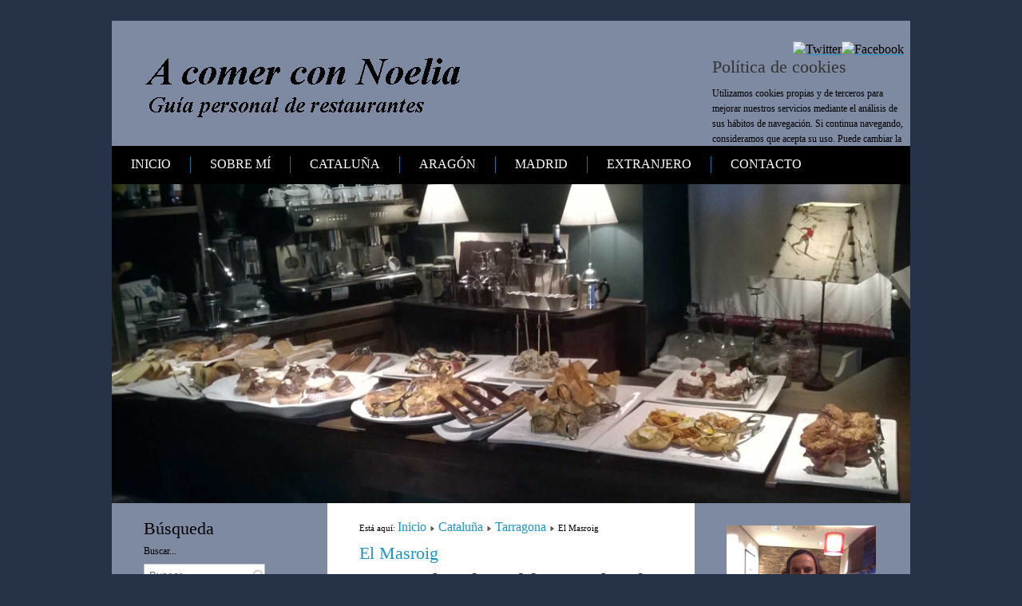

--- FILE ---
content_type: text/html; charset=utf-8
request_url: http://acomerconnoelia.com/index.php/cataluna/tarragona/el-masroig
body_size: 8571
content:
<!DOCTYPE html>
<html xmlns="http://www.w3.org/1999/xhtml" xml:lang="es-es" lang="es-es" dir="ltr">
<head>
		<base href="http://acomerconnoelia.com/index.php/cataluna/tarragona/el-masroig" />
	<meta http-equiv="content-type" content="text/html; charset=utf-8" />
	<meta name="keywords" content="a comer con noelia,acomerconnoelia,acomerconoelia,a,comer,con,noelia" />
	<meta name="description" content="a comer con noelia,acomerconnoelia,acomerconoelia,a,comer,con,noelia" />
	<meta name="generator" content="Joomla! - Open Source Content Management" />
	<title>A comer con Noelia - El Masroig</title>
	<link href="/index.php/cataluna/tarragona/el-masroig?format=feed&amp;type=rss" rel="alternate" type="application/rss+xml" title="RSS 2.0" />
	<link href="/index.php/cataluna/tarragona/el-masroig?format=feed&amp;type=atom" rel="alternate" type="application/atom+xml" title="Atom 1.0" />
	<link href="http://acomerconnoelia.com/index.php/component/search/?Itemid=193&amp;format=opensearch" rel="search" title="Buscar A comer con Noelia" type="application/opensearchdescription+xml" />
	<link rel="stylesheet" href="/components/com_jcomments/tpl/default/style.css?v=3002" type="text/css" />
	<link rel="stylesheet" href="http://acomerconnoelia.com/media/com_acymailing/css/module_default.css?v=1542567816" type="text/css" />
	<link rel="stylesheet" href="/modules/mod_nice_social_bookmark/css/nsb.css" type="text/css" />
	<link rel="stylesheet" href="/modules/mod_jbcookies/assets/css/jbcookies.css" type="text/css" version="auto" />
	<link rel="stylesheet" href="/media/system/css/modal.css" type="text/css" />
	<style type="text/css">
div.mod_search93 input[type="search"]{ width:auto; }.nsb_container a.icons{
	padding:px; float:right; display:inline-block;
}#plusone{padding:px !important;}
	</style>
	<script src="/media/system/js/mootools-core.js" type="text/javascript"></script>
	<script src="/media/system/js/core.js" type="text/javascript"></script>
	<script src="/media/system/js/mootools-more.js" type="text/javascript"></script>
	<script src="/media/jui/js/jquery.min.js" type="text/javascript"></script>
	<script src="/media/jui/js/jquery-noconflict.js" type="text/javascript"></script>
	<script src="/media/jui/js/jquery-migrate.min.js" type="text/javascript"></script>
	<script src="http://acomerconnoelia.com/media/com_acymailing/js/acymailing_module.js?v=5104" type="text/javascript" async="async"></script>
	<script src="/media/system/js/html5fallback.js" type="text/javascript"></script>
	<script src="/media/system/js/modal.js" type="text/javascript"></script>
	<script type="text/javascript">
	if(typeof acymailingModule == 'undefined'){
				var acymailingModule = [];
			}
			
			acymailingModule['emailRegex'] = /^[a-z0-9!#$%&\'*+\/=?^_`{|}~-]+(?:\.[a-z0-9!#$%&\'*+\/=?^_`{|}~-]+)*\@([a-z0-9-]+\.)+[a-z0-9]{2,10}$/i;

			acymailingModule['NAMECAPTION'] = 'Nombre y apellidos';
			acymailingModule['NAME_MISSING'] = 'Escribe tu nombre.';
			acymailingModule['EMAILCAPTION'] = 'E-mail';
			acymailingModule['VALID_EMAIL'] = 'Escribe tu disección de correo electrónico.';
			acymailingModule['ACCEPT_TERMS'] = 'Para poder suscribirte, es necesario que hayas leído y aceptes los Términos y Condiciones';
			acymailingModule['CAPTCHA_MISSING'] = 'Por favor ingresa el código de seguridad de la imagen';
			acymailingModule['NO_LIST_SELECTED'] = 'Por favor selecciona la lista a la que deseas suscribirte';
		
acymailingModule['excludeValuesformAcymailing45221'] = [];
acymailingModule['excludeValuesformAcymailing45221']['name'] = 'Nombre y apellidos';
acymailingModule['excludeValuesformAcymailing45221']['email'] = 'E-mail';

		jQuery(function($) {
			SqueezeBox.initialize({});
			SqueezeBox.assign($('a.jbcookies').get(), {
				parse: 'rel'
			});
		});

		window.jModalClose = function () {
			SqueezeBox.close();
		};
		
		// Add extra modal close functionality for tinyMCE-based editors
		document.onreadystatechange = function () {
			if (document.readyState == 'interactive' && typeof tinyMCE != 'undefined' && tinyMCE)
			{
				if (typeof window.jModalClose_no_tinyMCE === 'undefined')
				{	
					window.jModalClose_no_tinyMCE = typeof(jModalClose) == 'function'  ?  jModalClose  :  false;
					
					jModalClose = function () {
						if (window.jModalClose_no_tinyMCE) window.jModalClose_no_tinyMCE.apply(this, arguments);
						tinyMCE.activeEditor.windowManager.close();
					};
				}
		
				if (typeof window.SqueezeBoxClose_no_tinyMCE === 'undefined')
				{
					if (typeof(SqueezeBox) == 'undefined')  SqueezeBox = {};
					window.SqueezeBoxClose_no_tinyMCE = typeof(SqueezeBox.close) == 'function'  ?  SqueezeBox.close  :  false;
		
					SqueezeBox.close = function () {
						if (window.SqueezeBoxClose_no_tinyMCE)  window.SqueezeBoxClose_no_tinyMCE.apply(this, arguments);
						tinyMCE.activeEditor.windowManager.close();
					};
				}
			}
		};
		
	</script>

	<link rel="stylesheet" href="/templates/system/css/system.css" type="text/css" />
	<link rel="stylesheet" href="/templates/system/css/general.css" type="text/css" />
	<link rel="stylesheet" href="/templates/meembo-blue/css/template.css" type="text/css" />
	<script type="text/javascript" src="/templates/meembo-blue/js/sfhover.js"></script>
		<!-- Slides Scripts -->
		<script type="text/javascript" src="/templates/meembo-blue/js/slides.js"></script>
	<script type="text/javascript">
		jQuery(document).ready(function(){
			jQuery('#slides').slides({
				play: 5000,
				pause: 2500,
				hoverPause: true			});
		});
		
		jQuery(document).ready(function() {
			jQuery("#slides").hover(function() {
		    	jQuery(".slides_nav").css("display", "block");
		  	},
		  		function() {
		    	jQuery(".slides_nav").css("display", "none");
		  	});

		});
	
	</script>
	</head>
<body>

<div id="wrapper">


	<div id="header">


		<!-- Logo -->
		<div id="logo">

							<a href="/"><img src="/templates/meembo-blue/images/logo.gif"  alt="A comer con Noelia" /></a>
						
  		</div>

		<!-- TopNav -->
		
		<!-- Search -->
		<div id="search">		
			<div class="nsb_container"><a id="l1" class="icons" target="_blank" href="http://www.facebook.com/acomerconnoelia?fref=ts"><img title="Facebook" src="/modules/mod_nice_social_bookmark/icons/facebook_aqu_48.png" alt="Facebook" /></a><a id="l3" class="icons" target="_blank" href="http://www.twitter.com/acomerconnoelia"><img title="Twitter" src="/modules/mod_nice_social_bookmark/icons/twitter_aqu_48.png" alt="Twitter" /></a></div><div style="clear:both;"></div>	<!--googleoff: all-->
			<style type="text/css">  
			.jb.decline.link {
				color: #37a4fc;
				padding: 0;
			}
		</style>
		<!-- Template Decline -->
		<div class="jb cookie-decline " style="display: none;">
			<p>
				Esta web utiliza cookies propias y de terceros para analizar y mejorar tu experiencia de navegación.				<span class="btn btn-link jb decline link">Eliminar cookies</span>
			</p>
		</div>
				<!-- Template Default bootstrap -->
		<div class="jb cookie bottom white blue ">
		    
			<!-- BG color -->
			<div class="jb cookie-bg white"></div>
		    
			<h2>Política de cookies</h2>
		     
			<p>Utilizamos cookies propias y de terceros para mejorar nuestros servicios mediante el análisis de sus hábitos de navegación. Si continua navegando, consideramos que acepta su uso. Puede cambiar la configuración si usted lo desea des de la configuración de su navegador.							</p>
		    
			<div class="btn jb accept blue">Acepto</div>
		    
		</div>
		
			
		<!--googleon: all-->
	<script type="text/javascript">
	    jQuery(document).ready(function () { 
	    	var url = 'http://acomerconnoelia.com/';
			
			function setCookie(c_name,value,exdays,domain)
			{
				if (domain) {domain = '; domain=.' + domain}
				var exdate=new Date();
				exdate.setDate(exdate.getDate() + exdays);
				var c_value=escape(value) + ((exdays==null) ? "" : "; expires="+exdate.toUTCString()) + "; path=/" + domain;
				
				document.cookie=c_name + "=" + c_value;
			}
			
			function readCookie(name) {
				var nameEQ = name + "=";
				var jb = document.cookie.split(';');
				for(var i=0;i < jb.length;i++) {
					var c = jb[i];
					while (c.charAt(0)==' ') c = c.substring(1,c.length);
						if (c.indexOf(nameEQ) == 0) return c.substring(nameEQ.length,c.length);
					}
				return null;
			}
		    
			var $jb_cookie = jQuery('.jb.cookie');
			var $jb_infoaccept = jQuery('.jb.accept');
			var jbcookies = readCookie('jbcookies');
			if(!(jbcookies == "yes")){
				$jb_cookie.delay(1000).slideDown('fast'); 
				$jb_infoaccept.click(function(){
					setCookie("jbcookies","yes",90,"acomerconnoelia.com");
					$jb_cookie.slideUp('slow');
					jQuery('.jb.cookie-decline').fadeIn('slow', function() {});

									});
			}

			jQuery('.jb.decline').click(function(){
				setCookie("jbcookies","",0,"acomerconnoelia.com");
									window.location.reload();
							});
	    });
	</script>


		</div>

	</div>

	<!-- Topmenu -->
	<div id="topmenu">
		<ul class="nav menu nav-pills">
<li class="item-101"><a href="/index.php" >Inicio</a></li><li class="item-171"><a href="/index.php/sobre-mi" >Sobre mí</a></li><li class="item-111 active deeper parent"><a href="/index.php/cataluna" >Cataluña</a><ul class="nav-child unstyled small"><li class="item-117 deeper parent"><a href="/index.php/cataluna/barcelona" >Barcelona</a><ul class="nav-child unstyled small"><li class="item-118 deeper parent"><a href="/index.php/cataluna/barcelona/barcelona" >Barcelona</a><ul class="nav-child unstyled small"><li class="item-130"><a href="/index.php/cataluna/barcelona/barcelona/barrio-de-san-antonio" >Barrio de San Antonio</a></li><li class="item-131"><a href="/index.php/cataluna/barcelona/barcelona/ensanche-eixample" >Ensanche / Eixample</a></li><li class="item-132"><a href="/index.php/cataluna/barcelona/barcelona/raval" >Raval</a></li><li class="item-133"><a href="/index.php/cataluna/barcelona/barcelona/borne" >Borne</a></li><li class="item-134"><a href="/index.php/cataluna/barcelona/barcelona/centro" >Centro</a></li><li class="item-175"><a href="/index.php/cataluna/barcelona/barcelona/poblenou" >Poblenou</a></li><li class="item-177"><a href="/index.php/cataluna/barcelona/barcelona/les-corts" >Les Corts</a></li><li class="item-178"><a href="/index.php/cataluna/barcelona/barcelona/barrio-de-gracia" >Barrio de Gracia</a></li><li class="item-214"><a href="/index.php/cataluna/barcelona/barcelona/sarria" >Sarrià</a></li><li class="item-226"><a href="/index.php/cataluna/barcelona/barcelona/tres-torres" >Tres Torres</a></li></ul></li><li class="item-161"><a href="/index.php/cataluna/barcelona/sitges" >Sitges</a></li><li class="item-166"><a href="/index.php/cataluna/barcelona/vilanova-i-la-geltru" >Vilanova i la Geltrú</a></li><li class="item-179"><a href="/index.php/cataluna/barcelona/cardedeu" >Cardedeu</a></li><li class="item-183"><a href="/index.php/cataluna/barcelona/sant-cugat-del-valles" >Sant Cugat del Vallés</a></li><li class="item-192"><a href="/index.php/cataluna/barcelona/mollet-del-valles" >Mollet del Vallès</a></li></ul></li><li class="item-119 deeper parent"><a href="/index.php/cataluna/gerona" >Gerona</a><ul class="nav-child unstyled small"><li class="item-120"><a href="/index.php/cataluna/gerona/banolas" >Banyoles</a></li><li class="item-142"><a href="/index.php/cataluna/gerona/gerona" >Gerona</a></li><li class="item-143"><a href="/index.php/cataluna/gerona/sant-miquel-de-campmajor" >Sant Miquel de Campmajor</a></li><li class="item-147"><a href="/index.php/cataluna/gerona/estana" >Estana</a></li><li class="item-187"><a href="/index.php/cataluna/gerona/beget" >Beget</a></li></ul></li><li class="item-135 active deeper parent"><a href="/index.php/cataluna/tarragona" >Tarragona</a><ul class="nav-child unstyled small"><li class="item-136"><a href="/index.php/cataluna/tarragona/tarragona" >Tarragona</a></li><li class="item-137"><a href="/index.php/cataluna/tarragona/reus" >Reus</a></li><li class="item-138"><a href="/index.php/cataluna/tarragona/cambrils" >Cambrils</a></li><li class="item-139"><a href="/index.php/cataluna/tarragona/marca" >Marçà</a></li><li class="item-158"><a href="/index.php/cataluna/tarragona/els-guiamets" >Els Guiamets</a></li><li class="item-159"><a href="/index.php/cataluna/tarragona/benifallet" >Benifallet</a></li><li class="item-160"><a href="/index.php/cataluna/tarragona/escaladei" >Escaladei</a></li><li class="item-165"><a href="/index.php/cataluna/tarragona/cornudella-del-montsant" >Cornudella del Montsant</a></li><li class="item-167"><a href="/index.php/cataluna/tarragona/poboleda" >Poboleda</a></li><li class="item-173"><a href="/index.php/cataluna/tarragona/gandesa" >Gandesa</a></li><li class="item-176"><a href="/index.php/cataluna/tarragona/mora-la-nova" >Mora la Nova</a></li><li class="item-182"><a href="/index.php/cataluna/tarragona/benissanet" >Benissanet</a></li><li class="item-186"><a href="/index.php/cataluna/tarragona/renau" >Renau</a></li><li class="item-193 current active"><a href="/index.php/cataluna/tarragona/el-masroig" >El Masroig</a></li><li class="item-207"><a href="/index.php/cataluna/tarragona/mora-d-ebre" >Mora d'Ebre</a></li><li class="item-220"><a href="/index.php/cataluna/tarragona/l-hospitalet-de-l-infant" >L'Hospitalet de l'Infant</a></li><li class="item-221"><a href="/index.php/cataluna/tarragona/calafell" >Calafell</a></li><li class="item-238"><a href="/index.php/cataluna/tarragona/santes-creus" >Santes Creus</a></li></ul></li><li class="item-162 deeper parent"><a href="/index.php/cataluna/lerida" >Lérida</a><ul class="nav-child unstyled small"><li class="item-163"><a href="/index.php/cataluna/lerida/vall-d-aran" >Vall d'Aran</a></li><li class="item-164"><a href="/index.php/cataluna/lerida/vall-de-boi" >Vall de Boi</a></li></ul></li></ul></li><li class="item-112 deeper parent"><a href="/index.php/aragon" >Aragón</a><ul class="nav-child unstyled small"><li class="item-145 deeper parent"><a href="/index.php/aragon/huesca" >Huesca</a><ul class="nav-child unstyled small"><li class="item-146"><a href="/index.php/aragon/huesca/valle-de-ordesa" >Valle de Ordesa</a></li><li class="item-239"><a href="/index.php/aragon/huesca/benasque" >Benasque</a></li></ul></li><li class="item-240"><a href="/index.php/aragon/zaragoza" >Zaragoza</a></li></ul></li><li class="item-261 deeper parent"><a href="/index.php/madrid" >Madrid</a><ul class="nav-child unstyled small"><li class="item-262"><a href="/index.php/madrid/madrid" >Madrid</a></li></ul></li><li class="item-113 deeper parent"><a href="/index.php/extranjero" >Extranjero</a><ul class="nav-child unstyled small"><li class="item-215 deeper parent"><a href="/index.php/extranjero/australia" >Australia</a><ul class="nav-child unstyled small"><li class="item-216"><a href="/index.php/extranjero/australia/sidney" >Sidney</a></li></ul></li><li class="item-140 deeper parent"><a href="/index.php/extranjero/reino-unido" >Reino Unido</a><ul class="nav-child unstyled small"><li class="item-141"><a href="/index.php/extranjero/reino-unido/edimburgo" >Edimburgo</a></li><li class="item-144"><a href="/index.php/extranjero/reino-unido/londres" >Londres</a></li><li class="item-219"><a href="/index.php/extranjero/reino-unido/oxfordshire" >Oxfordshire</a></li></ul></li></ul></li><li class="item-116"><a href="/index.php/contacto" >Contacto</a></li></ul>

	</div>	


	<!-- Slides -->
		<div id="slideshow">
		<div id="slides"><div class="slides_container"><img src="/images/ciervo.png" alt="" /></div>
			<div class="slides_nav">
				<a href="#" class="prev"></a>
				<a href="#" class="next"></a>
			</div>
		</div>
	</div>
		
	


	<!-- No Slides -->
		


	<!-- Content/Menu Wrap -->
	<div id="content-menu_wrap">
		

				<!-- 3 Columns ########################### -->

			<div id="container-3columns-right">
				<div id="container-3columns-content">
					<div id="container-3columns-left">
					
						<!-- Left Menu -->
						<div id="leftmenu-3columns">
									<div class="moduletable">
							<h3>Búsqueda</h3>
						<div class="search mod_search93">
	<form action="/index.php/cataluna/tarragona/el-masroig" method="post" class="form-inline">
		<label for="mod-search-searchword" class="element-invisible">Buscar...</label> <input name="searchword" id="mod-search-searchword" maxlength="200"  class="inputbox search-query" type="search" size="20" placeholder="Buscar..." />		<input type="hidden" name="task" value="search" />
		<input type="hidden" name="option" value="com_search" />
		<input type="hidden" name="Itemid" value="193" />
	</form>
</div>
		</div>
	
									<div class="moduletable">
							<h3>Últimos artículos</h3>
						<ul class="latestnews">
	<li itemscope itemtype="http://schema.org/Article">
		<a href="/index.php/madrid/madrid/91-bienvenidos-a-la-capital-de-espana" itemprop="url">
			<span itemprop="name">¡Bienvenidos a la capital de España!</span></a>
	</li>
	<li itemscope itemtype="http://schema.org/Article">
		<a href="/index.php/aragon/huesca/benasque/90-escapada-por-aragon" itemprop="url">
			<span itemprop="name">Escapada por Aragón</span></a>
	</li>
	<li itemscope itemtype="http://schema.org/Article">
		<a href="/index.php/extranjero/reino-unido/londres/89-comer-italiano-en-londres" itemprop="url">
			<span itemprop="name">Comer italiano en Londres</span></a>
	</li>
	<li itemscope itemtype="http://schema.org/Article">
		<a href="/index.php/cataluna/barcelona/barcelona/centro/88-cena-de-amigas-en-la-dolca-herminia" itemprop="url">
			<span itemprop="name">Cena de amigas en La Dolça Herminia</span></a>
	</li>
	<li itemscope itemtype="http://schema.org/Article">
		<a href="/index.php/cataluna/tarragona/santes-creus/87-escapada-a-santes-creus" itemprop="url">
			<span itemprop="name">Escapada a Santes Creus</span></a>
	</li>
</ul>
		</div>
			<div class="moduletable">
							<h3>Lo más visto</h3>
						<div class="tagspopular">
	<ul>
		<li>
		<a href="/index.php/component/tags/tag/174-hospitalet-de-l-infant">
			hospitalet de l'infant,</a>
			</li>
		<li>
		<a href="/index.php/component/tags/tag/171-dinamic">
			dinamic,</a>
			</li>
		<li>
		<a href="/index.php/component/tags/tag/40-banolas">
			 bañolas,</a>
			</li>
		<li>
		<a href="/index.php/component/tags/tag/55-benifallet">
			benifallet,</a>
			</li>
		</ul>
</div>
		</div>
	
									<div class="moduletable">
							<h3>Visitas al blog</h3>
						<dl class="stats-module">
	<dt>Visitas del artículo</dt>
	<dd>971724</dd>
</dl>
		</div>
			<div class="moduletable">
							<h3>Suscríbete para recibir noticias</h3>
						<div class="acymailing_module" id="acymailing_module_formAcymailing45221">
	<div class="acymailing_fulldiv" id="acymailing_fulldiv_formAcymailing45221"  >
		<form id="formAcymailing45221" action="/index.php/cataluna/tarragona/el-masroig" onsubmit="return submitacymailingform('optin','formAcymailing45221')" method="post" name="formAcymailing45221"  >
		<div class="acymailing_module_form" >
						<table class="acymailing_form">
				<tr>
												<td class="acyfield_name acy_requiredField">
								<input id="user_name_formAcymailing45221"  onfocus="if(this.value == 'Nombre y apellidos') this.value = '';" onblur="if(this.value=='') this.value='Nombre y apellidos';" class="inputbox" type="text" name="user[name]" style="width:80%" value="Nombre y apellidos" title="Nombre y apellidos"/>
							</td> </tr><tr>							<td class="acyfield_email acy_requiredField">
								<input id="user_email_formAcymailing45221"  onfocus="if(this.value == 'E-mail') this.value = '';" onblur="if(this.value=='') this.value='E-mail';" class="inputbox" type="text" name="user[email]" style="width:80%" value="E-mail" title="E-mail"/>
							</td> </tr><tr>
					
					<td  class="acysubbuttons">
												<input class="button subbutton btn btn-primary" type="submit" value="Suscribirse" name="Submit" onclick="try{ return submitacymailingform('optin','formAcymailing45221'); }catch(err){alert('The form could not be submitted '+err);return false;}"/>
											</td>
				</tr>
			</table>
						<input type="hidden" name="ajax" value="0" />
			<input type="hidden" name="acy_source" value="module_96" />
			<input type="hidden" name="ctrl" value="sub"/>
			<input type="hidden" name="task" value="notask"/>
			<input type="hidden" name="redirect" value="http%3A%2F%2Facomerconnoelia.com%2Findex.php%2Fcataluna%2Ftarragona%2Fel-masroig"/>
			<input type="hidden" name="redirectunsub" value="http%3A%2F%2Facomerconnoelia.com%2Findex.php%2Fcataluna%2Ftarragona%2Fel-masroig"/>
			<input type="hidden" name="option" value="com_acymailing"/>
						<input type="hidden" name="hiddenlists" value="1"/>
			<input type="hidden" name="acyformname" value="formAcymailing45221" />
									</div>
		</form>
	</div>
	</div>

		</div>
	
						</div>

						<!-- Contents -->
						<div id="content-3columns">	
														<!-- Breadcrumbs -->
														<div id="breadcrumbs">
								
<div class = "breadcrumbs">
<span class="showHere">Está aquí: </span><a href="/index.php" class="pathway">Inicio</a> <img src="/templates/meembo-blue/images/system/arrow.png" alt="" /> <a href="/index.php/cataluna" class="pathway">Cataluña</a> <img src="/templates/meembo-blue/images/system/arrow.png" alt="" /> <a href="/index.php/cataluna/tarragona" class="pathway">Tarragona</a> <img src="/templates/meembo-blue/images/system/arrow.png" alt="" /> <span>El Masroig</span></div>

							</div>
														<div id="system-message-container">
	</div>

							<section class="blog">
<h1>
	El Masroig	</h1>




<div class="items-leading">
			<article class="leading-0">
			

	<h2>
					<a href="/index.php/cataluna/tarragona/el-masroig/60-escapada-masroig">
			Escapada a la población de El Masroig (Priorat)</a>
			</h2>

	<ul class="actions">
				<li class="print-icon">
			<a href="/index.php/cataluna/tarragona/el-masroig/60-escapada-masroig?tmpl=component&amp;print=1&amp;layout=default&amp;page=" title="Imprimir el artículo < Escapada a la población de El Masroig (Priorat) >" onclick="window.open(this.href,'win2','status=no,toolbar=no,scrollbars=yes,titlebar=no,menubar=no,resizable=yes,width=640,height=480,directories=no,location=no'); return false;" rel="nofollow"><img src="/templates/meembo-blue/images/system/printButton.png" alt="Imprimir" /></a>		</li>
						<li class="email-icon">
			<a href="/index.php/component/mailto/?tmpl=component&amp;template=meembo-blue&amp;link=9aab7ceb333420b43c8961cbef3ff9af86183bb6" title="Enviar el enlace a un amigo" onclick="window.open(this.href,'win2','width=400,height=350,menubar=yes,resizable=yes'); return false;" rel="nofollow"><img src="/templates/meembo-blue/images/system/emailButton.png" alt="Correo electrónico" /></a>		</li>
					</ul>




 <dl class="article-info">
 <dt class="article-info-term">Detalles</dt>
		<dd class="category-name">
										Categoría: <a href="/index.php/cataluna/tarragona/el-masroig">El Masroig</a>						</dd>
 	</dl>
<p> </p>
<p><img src="/images/masroig/masroig.jpg" alt="" width="420" height="236" /></p>
<p class="MsoNormal" style="text-align: justify;"><span style="font-size: 12.0pt; line-height: 115%; font-family: 'Times New Roman','serif';">Vista de El Masroig desde la N-420.</span></p>
<p class="MsoNormal" style="text-align: justify;"> </p>
<p class="MsoNormal" style="text-align: justify;"><span style="font-size: 12.0pt; line-height: 115%; font-family: 'Times New Roman','serif';">Esta vez os propongo una nueva escapada por la comarca del Priorat (Tarragona), en concreto, a la población de El Masroig donde podréis realizar una visita a la bodega Celler Masroig  (D.O. Montsant) y cata de sus vinos (tel. 977 825026). Del Celler Masroig no podéis dejar de probar mi vino favorito de esta bodega: Les Sorts Vinyes Velles (35% garnacha negra, 50% samsó y 35% Cabernet Sauvignon), un tinto excelente a muy buen precio.</span></p>
<div class="jcomments-links"><a class="readmore-link" href="/index.php/cataluna/tarragona/el-masroig/60-escapada-masroig" title="Escapada a la población de El Masroig (Priorat)">Leer más: Escapada a la población de El Masroig (Priorat)</a> <a class="comments-link" href="/index.php/cataluna/tarragona/el-masroig/60-escapada-masroig#addcomments" title="Escribir un comentario">Escribir un comentario</a> </div>



<div class="item-separator"></div>
		</article>
			</div>



	

</section>



						</div>

						<!-- Right Menu -->
						<div id="rightmenu-3columns">
									<div class="moduletable">
						

<div class="custom"  >
	<p><img src="/images/1607091_210101645848557_1540255267_n.jpg" alt="" width="187" height="249" /></p>
<p class="MsoNormal" style="text-align: left;"><span style="font-size: 12.0pt; line-height: 115%; font-family: 'Times New Roman','serif';">Os invito a que hagáis una escapada o visita turística de las que propongo en este blog y ya de paso a que probéis uno de los restaurantes recomendados. ¿Os animáis?</span></p></div>
		</div>
	
							
									<div class="moduletable">
							
		<div id="fb-root"></div>
	<script>(function(d, s, id) {
	var js, fjs = d.getElementsByTagName(s)[0];
	if (d.getElementById(id)) return;
	js = d.createElement(s); js.id = id;
	js.src = "//connect.facebook.net/es_ES/all.js#xfbml=1";
	fjs.parentNode.insertBefore(js, fjs);
	}(document, 'script', 'facebook-jssdk'));</script>
		<div class="fb-like-box"data-href="https://www.facebook.com/acomerconnoelia"data-width="300"data-height="500"data-show-faces="true"data-header="false"data-stream="false"data-show-border="true"></div><p style="text-indent:-9999px;">SFbBox by <a href="http://p1.psdloft.com/">psd to html</a></p> 
	<style>
	#fb-root {
    display: none;
	}

	/* To fill the container and nothing else */

	.fb_iframe_widget, .fb_iframe_widget span, .fb_iframe_widget span iframe[style] {
    width: 100% !important;
	}
	</style> 		</div>
	
						</div>
							
					</div>	
				</div>	
			</div>	

		
		

	</div>


	<!-- Footer -->
	
	
	<!-- Banner/Links -->
		
	
	
	

	
<!-- Page End -->










	<div id="copyright">&copy;2026 A comer con Noelia | <a href="http://www.hurricanemedia.net">Joomla Templates by Hurricane Media</a><br/></div>

</div>
</body>
</html>


--- FILE ---
content_type: text/css
request_url: http://acomerconnoelia.com/templates/meembo-blue/css/template.css
body_size: 31410
content:
/**
 * @subpackage  Meembo Blue v1.5 HM04J
 * @author      www.hurricanemedia.net
 * @date        2013-03-15
 * @package     Joomla
 * @copyright   Copyright (C) 2010-2013 Hurricane Media. All rights reserved.
 * @license    GNU General Public License version 2 or later; see LICENSE.txt
*/


/* http://meyerweb.com/eric/tools/css/reset/ 
   v2.0 | 20110126
   License: none (public domain)
*/

html, body, div, span, applet, object, iframe,
h1, h2, h3, h4, h5, h6, p, blockquote, pre,
a, abbr, acronym, address, big, cite, code,
del, dfn, em, img, ins, kbd, q, s, samp,
small, strike, strong, sub, sup, tt, var,
b, u, i, center,
dl, dt, dd, ol, ul, li,
fieldset, form, label, legend,
table, caption, tbody, tfoot, thead, tr, th, td,
article, aside, canvas, details, embed, 
figure, figcaption, footer, header, hgroup, 
menu, nav, output, ruby, section, summary,
time, mark, audio, video {
	margin: 0;
	padding: 0;
	border: 0;
	font-size: 100%;
	font: serif;
    color:#000;
	vertical-align: baseline;
}
/* HTML5 display-role reset for older browsers */
article, aside, details, figcaption, figure, 
footer, header, hgroup, menu, nav, section {
	display: block;
}
body {
	line-height: 1;
}
ol, ul {
	list-style: none;
}
blockquote, q {
	quotes: none;
}
blockquote:before, blockquote:after,
q:before, q:after {
	content: '';
	content: none;
}
table {
	border-collapse: collapse;
	border-spacing: 0;
}



/**  General **/

* {
	margin: 0;
}

html {
	overflow-y: scroll;
}

body {
	text-align: left;
	font-family: 'Times New Roman', Serif;
	font-size: 12px;
	line-height: 20px;
	color: #777777;
	background-color: #263248;
}

a {
	/* color: #023c56; */
	color: #1f94c7;
  	font-size:16px;
	text-decoration: underline;
}

a:hover {
	color: #333333;
	text-decoration: underline;
}

img {
	border-style: none;
}

em, i {
	font-style: italic;
}

strong, b {
	font-weight: bold;
}


p {
	line-height:1.6em;
	margin:8px 0;
  	color:#000;
}

h1 {
	font-family: 'Times New Roman', serif;
	font-weight: 400;
	line-height:1.1em;
	color: #1f94c7;
	font-size: 22px;
	margin-bottom: 12px;
}

h1 a {
	color: #13729a;
	text-decoration: none;
}

h1 a:hover {
	color: #333333;
	text-decoration: none;
}


h2 {
	font-family: 'Times New Roman', serif;
	font-weight: 400;
	line-height: 1.1em;
	color: #333333;
	font-size: 22px;
	margin-bottom: 12px;	
}

h2 a {
  	font-size:30px;
	color: #333333;
	text-decoration: none;
}

h2 a:hover {
	color: #1f94c7;
	text-decoration: none;
}

h3 {
	font-family: 'Times New Roman', serif;
	font-weight: 400;
	line-height: 1.1em;
	color: #333333;
	font-size: 22px;
	margin-bottom: 6px;
}

h3 a {
	color: #000;
	text-decoration: none;
}

h3 a:hover {
	color: #000;
	text-decoration: none;
}

.moduletable h3 {
	font-family: serif;
	font-weight: 400;
	color: #000;
	font-size: 22px;
	margin-bottom: 6px;
}

h4 {
	font-family: 'Times New Roman', serif;
	font-weight: 600;
	color: #333333;
	font-size: 14px;
}

h5 {
	font-family: 'Times New Roman', serif;
	font-weight: 300;
	color: #333333;
	font-size: 14px;
}

h6 {
	font-family: 'Times New Roman', serif;
	font-weight: 600;
	font-size: 13px;
}


ul, ol {
	list-style-position: outside;
	list-style-type: square;
	padding-left: 30px;
	margin-top: 6px;
	margin-bottom: 6px;
}

hr {
	border: 0;
	color: #a6a6a6;
	background-color: #a6a6a6;
	height: 1px;
	margin-top: 5px;
	margin-bottom: 5px;
}

.tip {
	font-size:0.9em;
	text-align:left;
	line-height: 1.2em;
	padding:3px;
	max-width:400px
}

.tip-title {
	font-weight:bold;
}

#wrapper {
	display: block;
	padding: 0;
	min-width: 1052px;
}




/** Buttoms **/

#login-form input.button,
#member-profile button.validate,
#member-registration button.validate,
#user-registration button.validate,
.logout button,
.login button,
#searchForm button,
#contact-form button.validate,
#mailto-window button,
.btn {
	font-family: serif; font-weight: 400;
	font-size: 12.5px;
	color: #fff;
	background-color: #c0c0c0;
	border: 0px;
	padding: 4px;
	padding-left: 12px;
	padding-right: 12px;
	margin-left: 0px;	
}

#login-form input.button:hover,
#member-profile button.validate:hover,
#member-registration button.validate:hover,
#user-registration button.validate:hover,
.logout button:hover,
.login button:hover,
#searchForm button:hover,
#contact-form button.validate:hover,
#mailto-window button:hover,
.btn:hover {
	color: #fff;
	text-decoration: none;
	background-color: #1f94c7;
}


.readmore a {
	font-family: serif; font-weight: 400;
	font-size: 12.5px;	
	text-decoration: none;
	color: #ffffff;
	background-color: #c0c0c0;
	padding: 4px;
	padding-left: 12px;
	padding-right: 12px;	
}

.readmore a:hover {
	color: #fff;
	text-decoration: none;
	background-color: #1f94c7;
}



/** Header **/

#header {
	width: 1000px;
	margin: auto;
	margin-top: 26px;
	height: 157px;
	margin-bottom: -1px; /* iPhone/iPad fix */
	overflow: auto;
	background-image:url(../images/header-bg.png);
	background-repeat:no-repeat;	
	background-color: #7e8aa2;
}

#logo {
	float: left;
	font-family: 'serif; font-weight: 700;
	font-size: 4.4em;
	line-height: 0.75em;
	letter-spacing: -0.03em;
	color: #ffffff;
	padding-top: 46px;
	padding-left: 40px;
	margin: 0px;
}

#logo a {
	text-decoration: none;
	color: #ffffff;
}

#logo a:hover {
	text-decoration: none;
	color: #ffffff;
}

#logo div.sitedescription {
	font-family: 'Times New Roman'; serif; font-weight: 400;
	font-size: 0.30em;
	letter-spacing: -0.01em;
	color: #fab101;
	padding-left: 2px;
}

#topnav {
	padding-top: 10px;
	height: 32px;
	padding-right: 40px;
	font-size: 0.88em;
	float: right;
}

#topnav a {
	text-decoration: none;
	color: #ffffff;
}

#topnav a:hover {
	color: #fab101;
	text-decoration: underline;
}

#topnav h3 {
	display: none;
}

#topnav ul.menu {
	float: right;
	padding-top: 0px;
	padding-bottom: 0px;
	margin-right: -11px;
}

#topnav ul.menu li {
	display: inline;
	padding-left: 12px;
	padding-right: 12px;
	border-left: 1px solid #9e9e9e;
}

#topnav ul.menu li:first-child {
	border: 0;
}


#search {
	clear: right;
	float:right;
	margin-top: 26px;
	padding-right: 8px;
	width: 240px;
}

#search label.element-invisible {
	display: none;
}


#mod-search-searchword {
	background-image:url(../images/search.png);
	background-repeat:no-repeat;
	background-position: right;
	margin-top: 6px;
	padding: 6px;
	width: 80%;
	border: 1px solid #c3c3c3;
	outline: none;
}

#filter-search {
	width: 180px;
	margin-left: 0px;	
	padding: 6px;
	padding-right: 24px;
	border: 1px solid #e2e2e2;
	outline: none;	
}

.filter-search-lbl {
	display: none;	
}



/** Topmenu **/

#topmenu {
	margin: auto;
	width: 1000px;
	padding-left: 0px;
	font-family: 'Times New Roman'; serif; font-weight: 400;
	font-size: 1.2em;
	color: #fff;
	background-color: #000000;
	overflow: auto;
}

#topmenu ul { 
	float: left;
	padding: 0;
	padding-top: 14px;
	padding-bottom: 14px;	
	margin: 0;
	list-style: none;
	background-color: #000000;
}

#topmenu a {
	display: block;
	color: #fff;
	padding-top: 0px;
	padding-bottom: 0px;
	padding-left: 14px;
	padding-right: 14px;
	margin-left: 10px;
	margin-right: 10px;
	margin-bottom: 1px;
	text-decoration:none;
	text-transform: uppercase;
}

#topmenu a:hover {
	color: #fab101;
	text-decoration: none;
}


#topmenu li { 
	float: left;
	border-left: 1px solid #13729a;
}

#topmenu li:first-child { 
	border-left: 0px solid #000000;
}



/** Second-level lists **/

#topmenu li ul { 
	position: absolute;
	font-family: 'Helvetica Neue', Helvetica, Arial, sans-serif; font-weight: 400;
	font-size: 12px;
	width: 162px;
	left: -999em; /* "display: none" not seen by screen readers */
	border: 0;
	margin-left: 0px;
	z-index:100;
	padding-top: 0px;
	padding-bottom: 0px;	
}

#topmenu li li,
#topmenu li li:first-child {
	border: 0;
	border-top: 1px solid #888888;
	margin-bottom: -1px; /* iPhone/iPad fix */
}

#topmenu li li a,
#topmenu li.active li a {
	width: 162px;
	background-color: #666666;
	padding-top: 10px;
	padding-bottom: 10px;
	padding-left: 24px;
	margin: 0;
	text-transform: none;
}


#topmenu li li:first-child {
	margin-top: 14px;
	border: 0;
}

#topmenu li ul a {
	width: 162px;
}

#topmenu li li a:hover {
	color: #fab101;
	text-decoration: none;
	background-color: #555555;
}



/** Level third and above **/

#topmenu li li li:first-child {
	margin-top: 0px;
}

#topmenu li ul ul { 
	margin: -40px 0 0 200px;
}

#topmenu li:hover ul ul, #topmenu li:hover ul ul ul, #topmenu li.sfhover ul ul, #topmenu li.sfhover ul ul ul {
	left: -999em;
}

#topmenu li:hover ul, #topmenu li li:hover ul, #topmenu li li li:hover ul, #topmenu li.sfhover ul, #topmenu li li.sfhover ul, #topmenu li li li.sfhover ul { /* nested under hovered items */
	left: auto;
}




/** Breadcrumbs **/

#breadcrumbs {
	width: auto;
	font-size: 0.89em;
	text-decoration:none;
	margin-bottom: 10px;
}

#breadcrumbs a {
	color: #1f94c7;
	text-decoration: none;
}

#breadcrumbs a:hover {
	color: #023c56;
	text-decoration: underline;
}




/** Content/Menu Wrap/Containers **/

#content-menu_wrap {
	width: 1000px;
	margin: auto;
	margin-bottom: -1px; /* iPhone/iPad fix */
}


#container-leftmenu-content,
#container-rightmenu-content,
#container-3columns-content,
#container-1columns1 {
	float: left;
	width: 100%;
	background-color: #ffffff;
}

#container-leftmenu-left,
#container-rightmenu-right,
#container-3columns-right,
#container-3columns-left {
	float: left;
	width: 100%;
	background-color: #7e8aa2;
}

#container-leftmenu-left {
	right: 730px;
	position: relative;
	border-left: 1px solid #333333;
	
}

#container-3columns-left {
	right: 460px;
	position: relative;
}

#container-rightmenu-content,
#container-3columns-content {
	right: 270px;
	position: relative;
}

#container-leftmenu-content,
#container-rightmenu-right,
#container-3columns-right {
	overflow: hidden;
	position: relative;
}



/** No Menus (1 Column) **/
#content-1column {
	float: left;
	width: 920px;
	position: relative;
	left: 40px;
	overflow: hidden;
	padding-top: 20px;
	padding-bottom: 20px;
	min-height: 300px;	
}



/** Menus Left or Right (2 Columns) **/

#leftmenu {
	float: left;
	width: 190px;
	position: relative;
	left: 770px;
	overflow: hidden;
	padding-top: 20px;
	padding-bottom: 20px;
}

#rightmenu {
	float: left;
	width: 190px;
	position: relative;
	left: 390px;
	overflow: hidden;	
	padding-top: 20px;
	padding-bottom: 20px;
}

#content-leftmenu {  
	float: left;
	width: 650px;
	position: relative;
	left: 850px;
	overflow: hidden;
	padding-top: 20px;
	padding-bottom: 20px;
	min-height: 300px;
}

#content-rightmenu {  
	float: left;
	width: 650px;
	position: relative;
	left: 310px;
	overflow: hidden;
	padding-top: 20px;
	padding-bottom: 20px;
	min-height: 300px;	
}


/** 3 Columns **/

#leftmenu-3columns {
	float: left;
	width: 190px;
	position: relative;
	left: 770px;
	overflow: hidden;	
	padding-top: 20px;
	padding-bottom: 20px;
}

#rightmenu-3columns {
	float: left;
	width: 190px;
	position: relative;
	left: 930px;
	overflow: hidden;	
	padding-top: 20px;
	padding-bottom: 20px;
}

#content-3columns { 
	float: left;
	width: 380px;
	position:relative;
	left: 850px;
	overflow: hidden;
	padding-top: 20px;
	padding-bottom: 20px;
	min-height: 300px;	
}




#leftmenu a,
#rightmenu a,
#leftmenu-3columns a,
#rightmenu-3columns a {
	color: #000; text-decoration: none;
}

#leftmenu a:hover,
#rightmenu a:hover,
#leftmenu-3columns a:hover,
#rightmenu-3columns a:hover {
	color: #1f94c7; text-decoration: none;
}

#leftmenu ul,
#rightmenu ul,
#leftmenu-3columns ul,
#rightmenu-3columns ul {
	padding-left: 0px;
	list-style-type: none;
	margin-left: 0px;
	margin-top: 12px;
	margin-bottom: 20px;
}

#leftmenu ul li,
#rightmenu ul li,
#leftmenu-3columns ul li,
#rightmenu-3columns ul li {
	padding-top: 2px;
	padding-bottom: 2px;
	list-style-type: none;
}

#leftmenu ul li ul,
#rightmenu ul li ul,
#leftmenu-3columns ul li ul,
#rightmenu-3columns ul li ul {
	margin-top: 0px;
	margin-bottom: 0px;
}

#leftmenu ul li ul li,
#rightmenu ul li ul li,
#leftmenu-3columns ul li ul li,
#rightmenu-3columns ul li ul li {
	border: 0px;
	padding-bottom: 2px;
	list-style-type: none;
	font-size: 0.98em;
	line-height: 1.5em;
	padding-left: 8px;
}

#leftmenu ul.menu li.current a,
#rightmenu ul.menu li.current a,
#leftmenu-3columns ul.menu li.current a,
#rightmenu-3columns ul.menu li.current a {
	font-weight:bold;
}

#leftmenu ul.menu li.current ul li a,
#rightmenu ul.menu li.current ul li a,
#leftmenu-3columns ul.menu li.current ul li a,
#rightmenu-3columns ul.menu li.current ul li a {
	font-weight:normal;
}

.moduletable {
	overflow: hidden;
	margin-bottom: 16px;
}

.moduletable_menu {
	clear: both;
} 

.moduletable_menu h3 {
	font-family: 'Times New Roman'; serif;
	font-weight: 400;
	color: #000000;
	font-size: 22px;
	margin-bottom: 12px;
}








/** Content **/

#content-w1 h3,
#content-w2 h3,
#content-w3 h3 {
	margin-top: 20px;
}


#content-top {
	margin-bottom: 18px;
}

ul.actions {
	margin: 0;
	padding: 0;
	margin-top: -6px;
	margin-bottom: -2px;
	list-style-type: none;
	text-align: right;
}

li.print-icon,
li.email-icon,
li.edit-icon {
	display: inline;
	margin-right: 2px;
}

li.print-icon a,
li.email-icon a,
li.edit-icon a {
	text-decoration: none;
}

dl.article-info {
	clear: both;
	margin-left: 0;
	padding: 0px;
	font-size: 0.88em;
	line-height: 1.3em;
	padding-bottom: 0.8em;
}

.article-info dd, .article-info dd {
	margin-left: 0;
}

.article-info-term {
	display:none
}

.categories-list ul {
	list-style-type: none;
	padding-left: 0;
	padding-left: 5px;
	margin-top: 8px;
}

.categories-list ul li {
	list-style-type: none;
	padding-left: 5px;
}

.categories-list dl dt, .categories-list dl dd {
	display: inline;
}

.image-left {
	float: left;
	margin-top: 0pt;
	margin-right: 10px;
	margin-bottom: 4px;
	margin-left: 0pt;
}

.category-desc p img {
	float: left;
	margin-top: 0pt;
	margin-right: 10px;
	margin-bottom: 2px;
	margin-left: 0pt;	
}

.first ul {
	padding-left: 15px;
	padding: 5px;
	
}

.first ul li {
	padding-bottom: 8px;
	padding: 5px;

}

.last ul {
	padding-left: 15px;
	
}

.last ul li {
	padding-top: 10px;
}


.cat-children ul {
	list-style-type: none;
	margin-top: 10px;
	padding-left: 0px;
}

ul#archive-items {
	list-style-type: none;
	margin-top: 10px;
	padding-left: 0px;	
}

.intro ul {
	margin-top: 10px;
	margin-bottom: 20px;
}

fieldset.filters {
	border:solid 0px #ddd;
	margin-top: 5px;
	margin-left: 0px;
	padding-left: 0px;
	margin-right: 0px;
	padding-right: 2px;
}

legend.hidelabeltxt {
	display: none;
}

.items-leading {
	margin-bottom: 20px;
}

.newsfeed ol li {
	margin-top: 10px;
}

.newsfeed ol li img {
	margin-top: -10px;
}

#article-index {
	width:25%;
	float:right;
	border:solid 1px #c0c0c0;
	padding:10px;
	margin-bottom: 10px;
	margin-left: 10px;
	background:#f9f9f9
}

#article-index h3 {
	font-size:1em;
}

#article-index ul {
	list-style-type:disc;
	padding-left: 1.4em;
	color:#666;
}

.pagenavcounter {
	font-weight:bold;
	padding-top: 10px;
	padding-bottom: 10px;
}







/** Tables **/
table {
	border-collapse:collapse
}

tr, td {
	border:solid 1px #c0c0c0;
	vertical-align: top;
}

table.weblinks,
table.category {
	margin:10px 10px 20px 0px;
	width:100%;
}

table.weblinks td,
table.category td {
	border-collapse:collapse;
	padding:7px;
}

table.weblinks th,
table.category th {
	padding:7px;
	text-align:left
}

td.num {
	vertical-align:top;
	text-align:left;
}

td.hits {
	vertical-align:top;
	text-align:center
}

td p {
	margin:0;
	line-height:1.3em
}

.display-limit,
.filter {
	text-align:right;

}

tr.cat-list-row1 {
	background-color: #f9f9f9;
}

table.weblinks th,
table.newsfeeds th,
table.category th,
table.jlist-table th {
	background: #c0c0c0;
}

table.weblinks th a,
table.newsfeeds th a,
table.category th a,
table.jlist-table th a,
table.weblinks th,
table.newsfeeds th,
table.category th,
table.jlist-table th {
	color:#fff
}

table.category th a img {
	border:solid 0px ;
	display: none;
}

table.category th a:hover {
	color: #1f94c7;
}

table.moduletable td,
table.moduletable tr {
	border:0;
}






/** Pagination **/
.pagenav {
	padding:2px
}

ul.pagenav {
	list-style-type: none;
	margin: 0;
	margin-top: 20px;
	padding: 4px;
	overflow: hidden;
}

li.pagenav-prev a,
li.pagenav-next a,
li.previous a,
li.next a {
	font-family: 'Times New Roman', serif; font-weight: 400;
	font-size: 13.5px;
	color: #fff;
	background-color: #c0c0c0;
	border: 0px;
	padding: 4px;
	padding-left: 12px;
	padding-right: 12px;
	margin-left: 0px;	
	text-decoration: none;
} 

li.pagenav-prev a:hover,
li.pagenav-next a:hover,
li.previous a:hover,
li.next a:hover {
	color: #fff;
	text-decoration: none;
	background-color: #1f94c7;
}

li.pagenav-prev,
li.previous {
	float: left;
}

li.pagenav-next,
li.next {
	float:right
}

.pagination {
	clear: both;
	padding-top:8px;
	padding-bottom:8px;
	border-top:solid 1px #c0c0c0;
}

.pagination ul {
	list-style-type:none;
	margin:0;
	padding:0;
	text-align:left;
}

.pagination li {
	display:inline;
	padding:2px 5px;
	text-align:left;
	margin:0 2px
}

.pagination li.pagination-start,
.pagination li.pagination-next,
.pagination li.pagination-end,
.pagination li.pagination-prev {
	border:0
}

.pagination li.pagination-start,
.pagination li.pagination-start  span {
	padding:0
}

p.counter {
	font-weight:bold;
}






/** Blog **/

.cols-1 {
	display: block;
	float: none !important;
	margin: 0 !important;
}

.cols-2 .column-1 {
	width:48%;
	float:left;
}

.cols-2 .column-2 {
	width:48%;
	float:right;
	margin:0
}

.cols-3 .column-1 {
	float:left;
	width:29%;
	padding:0px 5px;
	margin-right:4%

}

.cols-3 .column-2 {
	float:left;
	width:29%;
	margin-left:0;
	padding:0px 5px
}

.cols-3 .column-3 {
	float:right;
	width:29%;
	padding:0px 5px
}

.items-row {
	overflow:hidden;
	margin-bottom:10px !important;
}

.column-2 {
	width:55%;
	margin-left:40%;
}

.column-3 {
	 width:30%
}

.blog-more {
	padding:10px 5px
}






/** Login **/

#login-form fieldset.userdata {
	margin-bottom: 5px;
	margin-top: -15px;
	margin-left: 0px;
	border: 0px;
	font-size: 0.96em;
	float: left;
}

#login-form ul {
	margin-left: 0px;
}


#login-form ul li {
	border: 0px;
	line-height: 1.1em;
	float: left;
	width: 100%;
}


#login-form input.inputbox,
#modlgn-username,
#modlgn-passwd {
	width: 120px;
	margin-left: 0px;	
	padding: 6px;
	padding-right: 24px;
	border: 1px solid #e2e2e2;
	outline: none;
}

#login-form label {
	display: block;
	margin-left: 0px;	
}

#form-login-remember label {
	float: none;
	width: auto;
	display: inline;
}

#form-login-remember input.inputbox {
	width: auto;
	border: 0;
}


.login fieldset {
	border: 0;
}

.login-fields {
	margin:10px 0
}

.login-fields label {
	float:left;
	width:9em;
}

.login-description,
.logout-description {
	overflow:hidden;
	padding-left:5px;
	margin:20px 0 10px 0
}

.logout-description {
	margin-bottom:20px
}

.validate-username,
.validate-password,
.validate-email,
#jform_name {
	width: 140px;
	margin-bottom: 4px;	
	padding: 6px;
	padding-right: 24px;
	border: 1px solid #e2e2e2;
	outline: none;	
}

.icon-user {
	display: none;
}

.userdata label,
#form-login-remember {
	margin-top: 9px;
}



/** User profile **/

#users-profile-core,
#users-profile-custom {
	margin:10px 0 15px 0;
	padding:15px;
}

#users-profile-core dt,
#users-profile-custom dt {
	float:left;
	width:12em;
	padding:3px 0;
}

#users-profile-core dd,
#users-profile-custom dd {
	padding:3px 0;
}

#users-profile-core legend,
#users-profile-custom legend,
.profile-edit legend,
.registration legend {
	font-weight:bold
}

#member-profile fieldset,
.registration fieldset {
	margin:10px 0 15px 0;
	padding:15px;
}

.profile-edit form#member-profile fieldset dd,
.registration form#member-registration fieldset dd {
	float:none;
	padding:3px 0;
}

.profile-edit form#member-profile fieldset dd input,
.profile-edit form#member-profile fieldset dd select,
.registration form#member-registration fieldset dd input {
	width: 17em;
}

.profile-edit form#member-profile fieldset dt,
.registration form#member-registration fieldset dt {
	clear: left;
	float: left;
	padding: 5px 5px 5px 0;
	width: 16em;
}

#users-profile-core,
#users-profile-custom {
	border: solid 1px #ccc;
}

#member-profile fieldset,
#member-registration fieldset {
	border: solid 1px #ccc;
}

#user-registration.form-validate fieldset {
	border: solid 0px;
	padding-left: 0;
}

.btn-toolbar li {
	display: inline;
	margin-left: -30px;
}





/** Contacts **/

h3.pane-toggler {
	font-size: 1.1em;
	border-top: 1px solid rgb(226,226,226);
	margin-bottom: 2px;
	padding-bottom: 8px;
	padding-top: 8px;
}

h3.pane-toggler-down {
	font-size: 1.1em;
	border-top: 1px solid rgb(226,226,226);
	margin-bottom: 2px;
	padding-bottom: 8px;
	padding-top: 8px;
}

address span {
	display: block;
	font-style: normal;
}

.contact-address img {
	margin-bottom: 10px;
}

.panel .contact-form,
.panel  .contact-miscinfo
{
	padding:10px
}

.contact .panel .contact-form form,
.contact .panel .contact-address
{
	margin:20px 0 0 0
}

#contact-form fieldset {
	border: 0px;
}

#contact-form fieldset dl dt {
	padding-top: 4px;
}

#jform_contact_email_copy-lbl {
	float: left;
	padding-right: 6px;
}

#jform_contact_email_copy {
	margin: 4px;
}

.star {
	color: #cc0000;
}

.accordion-heading {
	padding-top: 10px;
	padding-bottom: 10px;
	font-size: 1.3em;
	text-decoration: none;
}

.accordion-heading a {
	text-decoration: none;
	color: #000000;
	cursor: default;
}

div#basic-details div div img {
	padding-bottom: 10px;
}

div#basic-details div dl dt span img,
div#display-misc div div dl dt span img {
	display: none;
}

#jform_contact_name,
#jform_contact_email,
#jform_contact_emailmsg,
#jform_contact_message {
	width: 300px;
	padding: 6px;
	border: 1px solid #c3c3c3;
	outline: none;
}

form#adminForm ul li {
	list-style-type: none;
}

form#adminForm ul li {
	background-color: #fff;
	height: 20px;
	margin: 0;
	padding: 0;
	margin-left: -28px;
	border: 0;
}


/** Search **/

.searchintro {
	font-weight:normal;
	margin:20px 0 20px;
}

.searchintro img {
	border:0px
}

.word {
	border:solid 0px #ccc;
}

fieldset.word label {
	font-weight: bold;	
	color:#ffffff;

}

.form-limit {
	margin:20px 0 0;
	text-align:right;
	padding:0 10px 0 20px;
}

.highlight {
	font-weight: bold;
}

.ordering-box {
	width:40%;
	float:right;
}

.phrases-box {
	width:60%;
	float:left
}

.only,
.phrases {
	border:solid 1px #c0c0c0;
	margin:10px 0 0 0px;
	padding:15px ;
	line-height:1.3em;
}

label.ordering {
	display:block;
	margin:10px 0 10px 0
}

.word {
	padding:10px 10px 10px 0;
}

.word input,
#search-searchword {
	width: 180px;
	margin-left: 0px;	
	padding: 6px;
	padding-right: 24px;
	border: 1px solid #e2e2e2;
	outline: none;	
}

.word label {
	font-weight:bold
}

fieldset.only label,
fieldset.phrases label {
	margin:0 10px 0 0px
}

.ordering-box label.ordering {
	margin:0 10px 5px 0;
	float:left
}

form .search label {
	display:none
}

.search legend {
	font-weight:bold
}

div.search form#searchForm div.btn-toolbar div.btn-group.pull-left button {
	display: none;
}



/** Search results **/

dl.search-results dt.result-title {
	border-top: solid 1px #c0c0c0;
	padding-top: 10px;
	font-weight:bold;
}

dl.search-results dd.result-created {
	padding-top: 6px;
	padding-bottom: 10px;
	color: rgb(170,170,170);
}


dd.result-category {
	padding-top: 6px;
	padding-bottom: 6px;
}




/* Stats */
.stats-module dl {
	margin:10px 0 10px 0
}

.stats-module dt {
	float:left;
    margin:0 10px 0 0;
    font-weight: bold;
}

.stats-module dt,
.stats-module dd {
	padding:2px 0 2px 0
}



/* Syndicate */

a.feed-link {
	margin-top:15px;
	display:block;
	text-decoration:none
}

.feed-link img {
	border:0
}




/** Footer **/

#footer {
	clear: both;
	width: 920px;
	margin: auto;
	padding-top: 10px;
	padding-bottom: 10px;
	padding-left: 40px;
	padding-right: 40px;
	color: #999999;
	background-color: #000000;
}

#footer div.custom hr {
	border: 0;
	color: #a6a6a6;
	background-color: #a6a6a6;
	height: 1px
}



/** Box/Banner/Links **/

#box_placeholder {
	clear: both;
	margin: auto;
	overflow: auto;
	padding-top: 20px;
	padding-left: 40px;
	width: 960px;
	color: #999999;
	background-color: #000000;
	
}

#box_placeholder a:hover {
	color: #fab101;
}

#box_placeholder h1, #box_placeholder h2, #box_placeholder h3  {
	color: #ffffff;
}

#box1 {
	width: 284px;
	margin: 0;
	margin-right: 29px;
	padding: 0;
	float: left;
	border-right: 1px solid #3d3d3d;
}

#box2 {
	width: 284px;
	margin: 0;
	margin-right: 29px;
	padding: 0;
	float: left;
	border-right: 1px solid #3d3d3d;
}

#box3 {
	width: 284px;
	margin: 0;
	padding: 0;
	float: left;
}



/** Copyright **/

#copyright {
	clear: both;
	margin: auto;
	margin-bottom: 20px;
	width: 1000px;
	padding-top: 7px;
	padding-bottom: 7px;
	font-size: 0.88em;
	text-align: center;
	color: #a9a9a9;
	background-color: #000000;
}

#copyright a {
	color: #a9a9a9;
	text-decoration: none;
}

#copyright a:hover {
	color: #a9a9a9;
	text-decoration: none;
}

#copyright img {
	border-style: none;	
}

#copyright div.copy2 {
	text-align: left;
}




/** Editor **/

#adminForm.form-validate fieldset {
	border: solid 1px #999999;
	margin-top: 20px;
	margin-bottom: 20px;
	padding: 8px;
}

#adminForm legend {
	font-weight: bold;
}

.edit.item-page {
	max-width: 660px;
}

.edit.item-page h1 {
	margin-top: 20px;
}


#adminForm.form-validate fieldset div.formelm {
	padding-bottom: 10px;
	display: block;
}

#adminForm.form-validate fieldset div.formelm label,
#adminForm.form-validate fieldset div.formelm input {
	display: inline-block;
}

#adminForm.form-validate fieldset div.formelm label {
	width: 120px;
}

#adminForm.form-validate fieldset div.formelm-area label,
#adminForm.form-validate fieldset div.formelm-area input {
	display: inline-block;
}

#adminForm.form-validate fieldset div.formelm-area label {
	width: 120px;
	vertical-align: top;
}

#adminForm.form-validate fieldset div.formelm-buttons {
	margin-top: -32px;
	padding-bottom: 10px;
	height: 20px;
	float: right;
}

#jform_articletext_tbl.mceLayout {
	clear: both;
}

#editor-xtd-buttons div.button2-left div.readmore a {
	height: 22px;
	line-height: 22px;
	font-size: 11px;
	cursor: pointer;
	padding-top: 0pt;
	padding-right: 24px;
	padding-bottom: 0pt;
	padding-left: 6px;
	color: #666666;
	text-decoration: underline;
	background-color: #f3f3f3;
}

#editor-xtd-buttons div.button2-left div.readmore a:hover {
	color: #0b55c4;
}

form#adminForm fieldset ul {
	display: none;
}

input#jform_title {
	width: 300px;
	margin-bottom: 10px;
}

form#adminForm.form-validate.form-vertical div.btn-toolbar div.btn-group {
	display: inline;
}

form#adminForm fieldset div div#editor div#editor-xtd-buttons div a,
form#adminForm fieldset div div#editor div div a {
	text-decoration: none;
	display: inline;
}

form#adminForm>fieldset>div>div#editor>div#editor-xtd-buttons {
	margin-left: -5px;
}

.toggle-editor {
	float: right;
	margin-top: -25px;
}

#jform_publish_down_img,
#jform_publish_up_img {
	width: 19px;
	height: 19px;
	margin-bottom: -5px;
}


/** Mailto Window **/

#mailto-window {
	padding: 20px;
	width: 340px;
}

#mailto-window h2 {
	padding-bottom: 10px
}

#mailto-window p {
	clear: left;
	padding-top: 20px
}

#mailto-window label {
	padding: 0px;
}

#mailto-window input {
	margin: 4px;
	padding: 6px;
	padding-right: 24px;
	border: 1px solid #e2e2e2;
	outline: none;
}

#mailtoForm div.formelm label,
.formelm input {
	display:inline-block;
}

#mailtoForm div.formelm label {
	width: 80px;
}

#mailtoForm div.formelm input {
	width: 160px;
}

#mailto-window div.mailto-close a {
	display: none;
}

body.contentpane {
	background-color: #ffffff;
}





/** Print Window **/

#main div.item-page {
	margin: 10px;
}

#main div.item-page ul.actions li {
	/* float: right; */
}

body.contentpane,
body.contentpane h1,
body.contentpane h2,
body.contentpane h3,
body.contentpane h4,
body.contentpane h5,
body.contentpane h1 a,
body.contentpane h2 a,
body.contentpane h3 a,
body.contentpane h4 a,
body.contentpane h5 a {
	color: #000000;
}

body.contentpane a:hover {
	color: #000000;
}





/* Slideshow */

#slideshow {
	background-color: #e7e7e7;
	width: 1000px;
	margin: auto;
}

#slides {
	padding: 0px 0 0px 0;
	clear: both;
	position:relative;
}


.slides_container {
	width:1000px;
	height:400px;
	overflow:hidden;
	position:relative;
	z-index: 1;
}

.slides_container a,
.slides_container img {
	display: block;
	width:1000px;
	height:400px;
}

#slides .next,
#slides .prev {
	position:absolute;
	top: 0px;
	left: 0px;
	width:38px;
	height:38px;
	background-image:url(../images/slides_arrows.png);
	z-index:10;
}

#slides .next {
	left:176px;
}

.slides_nav {
	display: none;
}


.slides_nav a.prev {
	background-position: 0 0;
	margin: 181px 0 0 0px;
}

.slides_nav a:hover.prev {
	background-position: 80px 200px;
}

.slides_nav a.next {
	background-position: 160px 0;
	margin: 181px 0 0 786px;
}

.slides_nav a:hover.next {
	background-position: 40px 200px;
}

#slides ul.pagination {
	border: 0;
	position: absolute;
	z-index: 10;
	margin: -36px 0 0 -20px;
}


#slides ul.pagination li {
	float:left;
	margin: 0 -3px 0 0;
	list-style:none;
}

#slides ul.pagination li a {
	display:block;
	width:12px;
	height:0;
	padding-top:12px;
	background: url(../images/slides_arrows.png) 0 160px;
	float:left;
	overflow:hidden;
}

#slides ul.pagination li.current a {
	background: url(../images/slides_arrows.png) 188px 160px;
}
